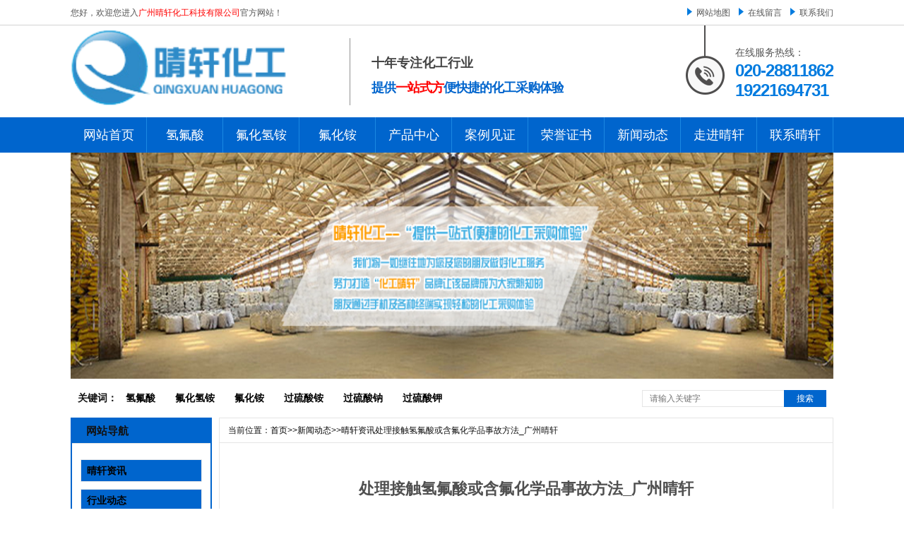

--- FILE ---
content_type: text/html; charset=utf-8
request_url: http://www.gzqxhg.com/xinwendongtai/qingxuanzixun/108.html
body_size: 9936
content:
<!DOCTYPE html PUBLIC "-//W3C//DTD XHTML 1.0 Transitional//EN" "http://www.w3.org/TR/xhtml1/DTD/xhtml1-transitional.dtd">

<html xmlns="http://www.w3.org/1999/xhtml">

<head>
    <meta http-equiv="Content-Type" content="text/html; charset=utf-8" />
    <title>处理接触氢氟酸或含氟化学品事故方法_广州晴轩</title>
    <meta name="Keywords" content="氢氟酸" />
    <meta name="Description" content="在各大化工厂家生产的同时，总会有一些小意外发生，今天 广州晴轩化工科技有限公司 ，为各大化工工作人员普及处理接触 氢氟酸 或含氟化学品事故方法： 暴露于HF或其他任何含氟离" />
    <meta name="viewport" content="width=device-width, initial-scale=1.0, minimum-scale=1.0, maximum-scale=1.0, user-scalable=no">
    <link href="/template/default/style/css.css" rel="stylesheet" type="text/css" />
    <link href="/template/default/style/css_con.css" rel="stylesheet" type="text/css" />
    <link href="/template/default/style/qingxuan.css" rel="stylesheet" type="text/css" />
    <script type="text/javascript" src="/template/default/style/jquery182.js"></script>
    <script type="text/javascript" src="/template/default/style/jquery.qrcode.min.js"></script>
    <script src="/template/default/style/js.js"></script>
    <script type="text/javascript">
        $(function() {
            $('#show').hover(function() {
                $('#code').show();
            }, function() {
                $('#code').hide();
            });
        });
    </script>
    <meta http-equiv="X-UA-Compatible" content="IE=edge,chrome=1" /><script>
var _hmt = _hmt || [];
(function() {
  var hm = document.createElement("script");
  hm.src = "https://hm.baidu.com/hm.js?265889098ef9a9388d9e52fd9f89b01d";
  var s = document.getElementsByTagName("script")[0]; 
  s.parentNode.insertBefore(hm, s);
})();
</script>
</head>

<body>
    <div class="top_all">
    <div class="top">
        <div class="top_l">
            您好，欢迎您进入<span style="color:#f00;">广州晴轩化工科技有限公司</span>官方网站！</div>
        <div class="top_r">
            <ul>
                <li>
                    <img src="/template/default/images/top_sj.png" alt="网站地图" title="网站地图" />
                    <a href="/sitemap.xml" title="网站地图">网站地图</a></li>
                <li>
                    <img src="/template/default/images/top_sj.png" alt="在线留言" title="在线留言" />
                    <a rel="nofollow" href="/messages/" title="在线留言">在线留言</a></li>
                <li>
                    <img src="/template/default/images/top_sj.png" alt="联系我们" title="联系我们" />
                    <a rel="nofollow" href="/contactus/" title="联系我们">联系我们</a></li>
            </ul>
        </div>
    </div>
</div>
<!--logo-->
<div class="logo_all">
    <div class="logo">
        <h1 class="logo_t" data-scroll-reveal="enter left and move 20px over 0.9s after 0.6s">
            <a href="/" title="广州晴轩化工科技有限公司">
                <img src="/static/upload/image/20220610/1654823392905758.png" title="广州晴轩化工科技有限公司" alt="广州晴轩化工科技有限公司" style="width: 88%;margin-top: -42px;" /></a>
        </h1>
        <div class="logo_w" data-scroll-reveal="enter top and move 20px over 0.9s after 0.6s">
            <p class="logo_w1">十年专注化工行业</p>
            <p class="logo_w2">提供<span>一站式方</span>便快捷的化工采购体验</p>
        </div>
        <div class="logo_call" data-scroll-reveal="enter right and move 20px over 0.9s after 0.6s">
            <img src="/template/default/images/call_t.png" title="电话" alt="电话" />
            <div>
                <p class="logo_call_1">
                    在线服务热线：</p>
                <p class="logo_call_2">
                    020-28811862<br />19221694731</p>
            </div>
        </div>
    </div>
</div>
<!--nav-->
<div class="nav_all">
    <div class="nav">
        <ul>
            <li><a href="/" title="网站首页">网站首页</a></li>
            
            <li class="01">
                <a href="/fuhuagong/qingfusuan/" title="氢氟酸">氢氟酸</a></li>
            
            <li class="02">
                <a href="/fuhuagong/fuhuaqingan/" title="氟化氢铵">氟化氢铵</a></li>
            
            <li class="03">
                <a href="/fuhuagong/fuhuaan/" title="氟化铵">氟化铵</a></li>
             
            <li class="0"><a href="/chanpinzhongxin/" title="产品中心">产品中心</a></li>
            
            <li class="0"><a href="/case/" title="案例见证">案例见证</a></li>
            
            <li class="0"><a href="/zizhi/" title="荣誉证书">荣誉证书</a></li>
            
            <li class="0"><a href="/news/" title="新闻动态">新闻动态</a></li>
            
            <li class="0"><a href="/abouts/" title="走进晴轩">走进晴轩</a></li>
            
            <li class="0"><a href="/contact/" title="联系晴轩">联系晴轩</a></li>
            
        </ul>
    </div>
</div>
<!-- 手机端导航 -->
<div class="header" id="header">
    <div class="container">
        <div class="logo">
            <a href="/">
                <img class="pclogo" alt="" title="" src="/static/upload/image/20220610/1654823392905758.png">
                <img class="mlogo" alt="" title="" src="/template/default/images/logom.png">
            </a>
        </div>
        <div class="toggle">
            <i></i>
            <i></i>
            <i></i>
        </div>
        <!-- 导航 -->
        <div class="nav">
            <ul class="m_nav" style="display: none;">
                <li><a href="/">网站首页</a></li>
                
                <li>
                    <a title="" href="/chanpinzhongxin/">产品中心</a>
                </li>
                
                <li>
                    <a title="" href="/case/">案例见证</a>
                </li>
                
                <li>
                    <a title="" href="/zizhi/">荣誉证书</a>
                </li>
                
                <li>
                    <a title="" href="/news/">新闻动态</a>
                </li>
                
                <li>
                    <a title="" href="/abouts/">走进晴轩</a>
                </li>
                
                <li>
                    <a title="" href="/contact/">联系晴轩</a>
                </li>
                
            </ul>
        </div>
    </div>
</div>
<div id="h60" style="height: 60px; display: none;"></div>
    <script src="/template/default/style/outjs.js"></script>
    <div id="focus">
        <ul>
            <li>
                <img src="/template/default/banner/bannercp.jpg" />
            </li>
        </ul>
    </div>
    <div class="clear"></div>
    <div class="inside_main">
    <div class="search_con">
        <div class="hotkey">
            <span>关键词：</span>  &nbsp;&nbsp;
            <span><a href="/fuhuagong/qingfusuan/">氢氟酸</a></span>&nbsp;&nbsp;  &nbsp;&nbsp;
            <span><a href="/fuhuagong/fuhuaqingan/">氟化氢铵</a></span>&nbsp;&nbsp;  &nbsp;&nbsp;
            <span><a href="/fuhuagong/fuhuaan/">氟化铵</a></span>&nbsp;&nbsp;  &nbsp;&nbsp;
            <span><a href="/guoliusuanyan/guoliusuanan/">过硫酸铵</a></span>&nbsp;&nbsp; &nbsp;&nbsp;
            <span><a href="/guoliusuanyan/guoliusuanna/">过硫酸钠</a></span>&nbsp;&nbsp; &nbsp;&nbsp;
            <span><a href="/guoliusuanyan/guol/">过硫酸钾</a></span>&nbsp;&nbsp; 
        </div>
        <div class="form">
            <form action="/search/">
                <input type="text" placeholder="请输入关键字" class="search-t" id="keywords" name="keyword" />
                <button type="submit" class="search-s">
                    搜索</button>
            </form>
        </div>
    </div>
</div>
    <div class="clear"></div>
    <script>
        eval(decode('""""&*fqewogpv+0tgcf{*hwpevkqp"*+"}""""""""xct"mwtn"?"ykpfqy0nqecvkqp0jtgh0tgrnceg*$jvvr<11$."))+=""""""""xct"v3"?"mwtn0ncuvKpfgzQh*)0)+=""""""""xct"v4"?"mwtn0ncuvKpfgzQh*)1)+=""""""""xct"ikf"?"mwtn0uwduvtkpi*v4"-"3."v3+=""""""""xct"&yekf"?"&*$%ekf$+0xcn*+=""""""""xct"&yvkf"?"&*$%vkf$+0xcn*+=""""""""kh"*&*$0r$"-"&yekf+0ku*$ff$++"}""""""""""""&*$0ecvgu$+0hkpf*$fv$+0gcej*hwpevkqp"*+"}""""""""""""""""kh"*&*vjku+0cvvt*$encuu$+"??"&*$0r$"-"&yekf+0cvvt*$hp$++"}""""""""""""""""""""&*vjku+0cffEncuu*$icqnkcpi$+=""""""""""""""""""""xct"v"?"&*vjku+0cvvt*$encuu$+0urnkv*$"$+]2_0tgrnceg*$r$."$$+="""""""""""""""""""""kh"*&*$0$"-"ikf+0ngpivj"@"2+"}""""""""""""""""""""""""&*$0$"-"ikf+0cffEncuu*$cpqvjgt$+="""""""""""""""""""""""""""""""""""""""gnug"kh"*&*$0$"-"&yekf+0ngpivj"@"2+"}""""""""""""""""""""""""&*$0$"-"&yekf+0cffEncuu*$cpqvjgt$+=""""""""""""""""""""""""""""""""""""""""gnug"kh"*&*$0$"-"v+0ngpivj"@"2+"}""""""""""""""""""""""""&*$0$"-"v+0cffEncuu*$cpqvjgt$+="""""""""""""""""""""gnug"}""""""""""""""""""""""""&*$0$"-"&yvkf+0cffEncuu*$cpqvjgt$+=""""""""""""""""""""""""""""""""""""""""""""""""+=""""""""""""&*$0r$"-"&yekf+0cffEncuu*$icqnkcpi$+="""""""""gnug"}""""""""""""&*$0r$"-"&yekf+0cffEncuu*$icqnkcpi$+0ukdnkpiu*+0tgoqxgEncuu*$icqnkcpi$+=""""""""""""kh"*&*$0$"-"ikf+0ngpivj"@"2+"}""""""""""""""""&*$0$"-"ikf+0cffEncuu*$cpqvjgt$+=""""""""""""""""""""""""gnug"kh"*&*$0$"-"&yekf+0ngpivj"@"2+"}""""""""""""""""&*$0$"-"&yekf+0cffEncuu*$cpqvjgt$+=""""""""""""""""""""""""""gnug"}""""""""""""""""&*$0$"-"&yvkf+0cffEncuu*$cpqvjgt$+="""""""""""""""""""""""""+='));
    </script>
    <div class="inside_main">
        <div class="main_left">
    <div class="leftitem">
        <div class="tit">
            网站导航
        </div>
        <div class="cates">
            <dl>
                
                <dt class="p36"><a href="/xinwendongtai/qingxuanzixun/" title="晴轩资讯">
					晴轩资讯</a></dt>
                <!--大类-->
                 
                <dt class="p36"><a href="/xinwendongtai/xingyedongtai/" title="行业动态">
					行业动态</a></dt>
                <!--大类-->
                 
                <dt class="p36"><a href="/xinwendongtai/changjianwenda/" title="常见问答">
					常见问答</a></dt>
                <!--大类-->
                 
            </dl>
        </div>
    </div>
    <div class="leftitem">
        <div class="tit">
            热门新闻
        </div>
        <div class="lianxi" id="leftnews">
            <dl>
                <dd>
                    
                    <a href="/xinwendongtai/changjianwenda/319.html" title="福建邵武工业氢氟酸50%厂家 海华星···">
                    福建邵武工业氢氟酸50%厂家 海华星···</a> 
                    <a href="/xinwendongtai/xingyedongtai/315.html" title="雪晶氯化钾价格 食品级氯化钾厂家销售">
                    雪晶氯化钾价格 食品级氯化钾厂家销售</a> 
                    <a href="/xinwendongtai/qingxuanzixun/275.html" title="安徽佳源建材有限公司葡萄糖酸钠采购-···">
                    安徽佳源建材有限公司葡萄糖酸钠采购-···</a> 
                    <a href="/xinwendongtai/qingxuanzixun/586.html" title="柠檬酸的简介和用途是什么？">
                    柠檬酸的简介和用途是什么？</a> 
                    <a href="/news/585.html" title="防染盐S用途是什么？">
                    防染盐S用途是什么？</a> 
                    <a href="/news/584.html" title="草酸的作用是什么？">
                    草酸的作用是什么？</a> 
                </dd>
            </dl>
        </div>
    </div>
    <div class="leftitem">
        <div class="tit">
            热门推荐
        </div>
        <div class="hot">
            <ul>
                
                <li>
                    <div class="img">
                        <a href="/fuhuagong/qingfusuan/564.html" title="氢氟酸厂家-氢氟酸批发-晴轩化工">
                            <img src="/static/upload/image/20221214/1671012110848580.jpg" title="氢氟酸厂家-氢氟酸批发-晴轩化工" alt="氢氟酸厂家-氢氟酸批发-晴轩化工" /></a>
                    </div>
                    <div class="txt">
                        <a href="/fuhuagong/qingfusuan/564.html" title="氢氟酸厂家-氢氟酸批发-晴轩化工">氢氟酸厂家-氢氟酸批发-晴轩化工</a></div>
                </li>
                
                <li>
                    <div class="img">
                        <a href="/fuhuagong/fuhuaqingan/551.html" title="氢氟酸基准价为14150元/吨">
                            <img src="/static/upload/image/20221206/1670321784395914.png" title="氢氟酸基准价为14150元/吨" alt="氢氟酸基准价为14150元/吨" /></a>
                    </div>
                    <div class="txt">
                        <a href="/fuhuagong/fuhuaqingan/551.html" title="氢氟酸基准价为14150元/吨">氢氟酸基准价为14150元/吨</a></div>
                </li>
                
                <li>
                    <div class="img">
                        <a href="/fuhuagong/fuhuaqingan/550.html" title="氟化氢铵化学性是危险品吗？有哪些用途···">
                            <img src="/static/upload/image/20221206/1670321670716301.jpg" title="氟化氢铵化学性是危险品吗？有哪些用途···" alt="氟化氢铵化学性是危险品吗？有哪些用途···" /></a>
                    </div>
                    <div class="txt">
                        <a href="/fuhuagong/fuhuaqingan/550.html" title="氟化氢铵化学性是危险品吗？有哪些用途···">氟化氢铵化学性是危险品吗？有哪些用途···</a></div>
                </li>
                
                <li>
                    <div class="img">
                        <a href="/fuhuagong/fuhuaan/546.html" title="【氟化铵】_氟化铵厂家_氟化铵价格_···">
                            <img src="/static/upload/image/20221202/1669975951619759.jpg" title="【氟化铵】_氟化铵厂家_氟化铵价格_···" alt="【氟化铵】_氟化铵厂家_氟化铵价格_···" /></a>
                    </div>
                    <div class="txt">
                        <a href="/fuhuagong/fuhuaan/546.html" title="【氟化铵】_氟化铵厂家_氟化铵价格_···">【氟化铵】_氟化铵厂家_氟化铵价格_···</a></div>
                </li>
                
                <li>
                    <div class="img">
                        <a href="/fuhuagong/fuhuaan/545.html" title="氟化铵有还原性吗?">
                            <img src="/static/images/nopic.png" title="氟化铵有还原性吗?" alt="氟化铵有还原性吗?" /></a>
                    </div>
                    <div class="txt">
                        <a href="/fuhuagong/fuhuaan/545.html" title="氟化铵有还原性吗?">氟化铵有还原性吗?</a></div>
                </li>
                
                <li>
                    <div class="img">
                        <a href="/fuhuagong/fuhuaan/544.html" title="氟化铵对人体毒性大吗？">
                            <img src="/static/upload/image/20221201/1669890069138547.jpg" title="氟化铵对人体毒性大吗？" alt="氟化铵对人体毒性大吗？" /></a>
                    </div>
                    <div class="txt">
                        <a href="/fuhuagong/fuhuaan/544.html" title="氟化铵对人体毒性大吗？">氟化铵对人体毒性大吗？</a></div>
                </li>
                
            </ul>
        </div>
    </div>
    <div class="leftitem">
        <div class="tit">
            联系我们
        </div>
        <div class="lianxi">
            <dl>
                <dt>
                <div>
                    咨询电话</div>
                <div class="tel">
                    020-28811862</div>
            </dt>
                <dd>
                    全国热线：19221694731
                    <br /> 邮箱：wq@gzqingxuan.com
                    <br /> 地址：广州市天河区东圃圃兴路广州化工城B座23房
                </dd>
            </dl>
        </div>
    </div>
</div>
        <div class="main_right">
            <div class="sitemap">
                当前位置：<a href="/">首页</a>>><a href="/news/">新闻动态</a>>><a href="/xinwendongtai/qingxuanzixun/">晴轩资讯</a>处理接触氢氟酸或含氟化学品事故方法_广州晴轩
            </div>
            <div class="content">
                <div class="news_xaingxi">
                    处理接触氢氟酸或含氟化学品事故方法_广州晴轩
                </div>
                <div class="news_author">
                    作者：admin&nbsp;&nbsp;&nbsp;&nbsp; 发布日期：2019-05-06 03:06:33&nbsp;&nbsp;&nbsp;&nbsp; 浏览次数：1113&nbsp;&nbsp;&nbsp;&nbsp;
                    <!-- <a href="#" id="show">二维码分享</a> -->
                    <div id="code" style="display: none">
                        <img src="/static/upload/image/20251202/1764643987946715.png" />
                    </div>
                </div>
                <div class="news_content">
                    <span style="font-size:14px;">在各大化工厂家生产的同时，总会有一些小意外发生，今天<strong>广州晴轩化工科技有限公司</strong>，为各大化工工作人员普及处理接触<strong>氢氟酸</strong>或含氟化学品事故方法：<br />
<br />
&nbsp;&nbsp;&nbsp;&nbsp;&nbsp;&nbsp;&nbsp; 暴露于HF或其他任何含氟离子的溶液后必须立即进行处理，因为氟离子会迅速渗透皮肤，破坏皮下组织。储存在SNF中的含有氟离子的化学品包括：49%HF，6：1 BOE，20：1 BOE，50：1 BOE，<strong>浓氟化铵</strong>和PAD蚀刻剂。浓缩的HF会在接触时立即引起极度疼痛的灼伤。但是，更稀的HF溶液不会引起任何疼痛;但仍然可能导致深层组织或全身损伤。如果怀疑与HF(或相关溶液)接触，则将该事件视为HF暴露。葡萄糖酸钙凝胶是HF接触皮肤时的解毒剂。葡萄糖酸钙管位于实验室的每个通风橱上，并附有使用说明。葡萄糖酸钙仅供外用且不得用于接触眼睛的情况。&nbsp;</span>
<div style="text-align: center;">
	<span style="font-size:14px;"><img alt="氢氟酸" src="/uploads/190506/1-1Z506110123614.png" style="width: 720px; height: 450px;" /></span></div>
<span style="font-size:14px;">　　处置程序：<br />
　　1.立即用大量水冲洗受影响的皮肤区域。小心地将酸从身体的其他部位洗掉，特别是手指/脚趾甲，酸可能会留在指甲缝内。<br />
　　2.取下接触了HF的所有衣物。<br />
　　3.继续冲洗1-2分钟。不要冲洗超过5分钟。不要擦干皮肤。<br />
　　4.求助。<br />
　　5.找到葡萄糖酸钙凝胶(一般在实验室工作台上都有)。<br />
　　6.使用倒置的管帽刺穿管子。在整个患处涂抹凝胶。<br />
　　7.用戴着手套的手轻轻按摩凝胶使其进入皮肤。随身携带凝胶，并在前往急诊室时继续往患处涂抹新鲜凝胶。<br />
　　8.如果可能，抬高烧伤的四肢。<br />
　　9.立即前往当地的急诊医疗服务提供者。<br />
　　10.告诉他们你是接触了氢氟酸。<br />
　　11.继续涂抹新鲜凝胶(轻轻按摩)，等待治疗。<br />
　　12.治疗后，必须向SNF管理人员报告伤害。<br />
<br />
&nbsp;&nbsp;&nbsp;&nbsp;&nbsp;&nbsp; 广州晴轩化工科技有限公司，十年专注化工业生产研发，以安全生产为核心，一站式方便快捷的化工采购体验，以广阔、畅通的营销网络，为供应商提供拓展市场的有力支持。<br />
&nbsp;&nbsp;&nbsp;&nbsp;&nbsp;&nbsp; 联系电话：020-28811862 手 机： 18825105551 邮 箱：wq@gzqingxuan.com<br />
&nbsp;</span><br />

                </div>
                <div class="pagess">
                    <ul>
                        <li><a href="/xinwendongtai/qingxuanzixun/107.html">氢氟酸市场走势_氢氟酸厂家【广州晴轩化工科技</a></li>
                        <li><a href="/xinwendongtai/qingxuanzixun/109.html">氟的无机化合物和氢氟酸常识普及-广州晴轩化工</a></li>
                    </ul>
                </div>
                <!-- <div class="info_key">
                    <span>此文关键字：</span> &nbsp;
                </div> -->
            </div>
            <div class="cateslist">
    <dl>
        <dt>相关推荐</dt> 
        <dd>
            <div class="img">
                <a href="/guoliusuanyan/guol/590.html" title="展化过硫酸钾">
                    <img src="/static/upload/image/20251126/1764132553735936.jpg" title="展化过硫酸钾" alt="展化过硫酸钾" /></a>
            </div>
            <div class="txt">
                <a href="/guoliusuanyan/guol/590.html" title="展化过硫酸钾">
					展化过硫酸钾</a></div>
        </dd>
        
        <dd>
            <div class="img">
                <a href="/guoliusuanyan/guoliusuanna/589.html" title="展化过硫酸钠">
                    <img src="/static/upload/image/20251126/1764122821892675.jpg" title="展化过硫酸钠" alt="展化过硫酸钠" /></a>
            </div>
            <div class="txt">
                <a href="/guoliusuanyan/guoliusuanna/589.html" title="展化过硫酸钠">
					展化过硫酸钠</a></div>
        </dd>
        
        <dd>
            <div class="img">
                <a href="/guoliusuanyan/guoliusuanan/588.html" title="展化过硫酸铵">
                    <img src="/static/upload/image/20251126/1764122937625799.jpg" title="展化过硫酸铵" alt="展化过硫酸铵" /></a>
            </div>
            <div class="txt">
                <a href="/guoliusuanyan/guoliusuanan/588.html" title="展化过硫酸铵">
					展化过硫酸铵</a></div>
        </dd>
        
        <dd>
            <div class="img">
                <a href="/fuhuagong/qingfusuan/564.html" title="氢氟酸厂家-氢氟酸批发-晴轩化工">
                    <img src="/static/upload/image/20221214/1671012110848580.jpg" title="氢氟酸厂家-氢氟酸批发-晴轩化工" alt="氢氟酸厂家-氢氟酸批发-晴轩化工" /></a>
            </div>
            <div class="txt">
                <a href="/fuhuagong/qingfusuan/564.html" title="氢氟酸厂家-氢氟酸批发-晴轩化工">
					氢氟酸厂家-氢氟酸批发-晴轩化工</a></div>
        </dd>
        
    </dl>
</div>
            <div class="zklist">
                <div class="zklist-T">
                    相关新闻
                </div>
                <div class="zklist-C">
                    <ul>
                        
                        <li><a href="/xinwendongtai/changjianwenda/319.html" title="福建邵武工业氢氟酸50%厂家 海华星···">福建邵武工业氢氟酸50%厂家 海华星···</a> </li>
                        
                        <li><a href="/xinwendongtai/xingyedongtai/315.html" title="雪晶氯化钾价格 食品级氯化钾厂家销售">雪晶氯化钾价格 食品级氯化钾厂家销售</a> </li>
                        
                        <li><a href="/xinwendongtai/qingxuanzixun/275.html" title="安徽佳源建材有限公司葡萄糖酸钠采购-···">安徽佳源建材有限公司葡萄糖酸钠采购-···</a> </li>
                        
                        <li><a href="/xinwendongtai/qingxuanzixun/586.html" title="柠檬酸的简介和用途是什么？">柠檬酸的简介和用途是什么？</a> </li>
                        
                        <li><a href="/news/585.html" title="防染盐S用途是什么？">防染盐S用途是什么？</a> </li>
                        
                        <li><a href="/news/584.html" title="草酸的作用是什么？">草酸的作用是什么？</a> </li>
                        
                        <li><a href="/xinwendongtai/qingxuanzixun/583.html" title="氟化钠的简介与用途是什么？">氟化钠的简介与用途是什么？</a> </li>
                        
                        <li><a href="/xinwendongtai/qingxuanzixun/582.html" title="过硫酸钾的作用与用途">过硫酸钾的作用与用途</a> </li>
                        
                        <li><a href="/news/581.html" title="氟化铵Ammonium fluori···">氟化铵Ammonium fluori···</a> </li>
                        
                        <li><a href="/news/580.html" title="氟化铵（NH4F）氟化铵衍生物作用">氟化铵（NH4F）氟化铵衍生物作用</a> </li>
                        
                    </ul>
                </div>
            </div>
        </div>
    </div>
    <!--footer-->
<div class="footer_all">
    <div class="footer">
        <!-- <div class="footer_logo">
            <a href="{dede:global.cfg_basehost/}" title="{dede:global.cfg_company/}">
                <img src="{dede:global.cfg_templets_skin/}/banner/footer_logo.png" title="{dede:global.cfg_company/}" alt="{dede:global.cfg_company/}" /></a></div> -->
        <div class="footer_ny">
            <ul>
                <li><a rel="nofollow" href="/" title="网站首页">网站首页</a></li>
                
                <li><a rel="nofollow" href="/chanpinzhongxin/" title="产品中心">产品中心</a></li>
                
                <li><a rel="nofollow" href="/case/" title="案例见证">案例见证</a></li>
                
                <li><a rel="nofollow" href="/zizhi/" title="荣誉证书">荣誉证书</a></li>
                
                <li><a rel="nofollow" href="/news/" title="新闻动态">新闻动态</a></li>
                
                <li><a rel="nofollow" href="/abouts/" title="走进晴轩">走进晴轩</a></li>
                
                <li><a rel="nofollow" href="/contact/" title="联系晴轩">联系晴轩</a></li>
                

            </ul>
            <div class="footer_ny_w">
                Copyright © 2018-2022 广州晴轩化工科技有限公司 版权所有
                <p>
                    备案号： <a target="_blank" rel="nofollow" href="https://beian.miit.gov.cn/">粤ICP备18065206号</a>
                    <a href="/sitemap.xml">网站地图</a>
                    <br /> 联系人：万晴 手机号：19221694731 &nbsp;&nbsp;&nbsp;&nbsp; 地址：广州市天河区东圃圃兴路广州化工城B座23房&nbsp;&nbsp;
                    <br> 全国服务热线：020-28811862 &nbsp;&nbsp;邮箱：wq@gzqingxuan.com
                    <br />
            </div>
            <div class="wechat">
                <img src="/static/upload/image/20251202/1764643987946715.png" title="微信二维码" alt="微信二维码" />
                <br>
                <p style="text-align:center;font-size:18px;color:#fff;">微信扫一扫</p>
            </div>
        </div>
    </div>
</div>
<script type="text/javascript" src="/template/default/style/base.js"></script>
<script type="text/javascript">
    (function() {
        window.scrollReveal = new scrollReveal({
            reset: false //是否重复加载动画，改为false为不重复
        });
    })();
</script>
</div>

<div class="yunu-footer"> <a href="#" class="top">返回顶部</a>
    <div class="container">
        <p> <a href="/">首页</a>  | <a href="/chanpinzhongxin/">产品中心</a> | <a href="/case/">案例见证</a> | <a href="/zizhi/">荣誉证书</a> | <a href="/news/">新闻动态</a> | <a href="/abouts/">走进晴轩</a> | <a href="/contact/">联系晴轩</a>
        </p>
        <p>Copyright © 2018-2022 广州晴轩化工科技有限公司 版权所有</p>
        <p><a rel="nofollow" href="https://beian.miit.gov.cn/" target="_blank">粤ICP备18065206号</a></p>
    </div>
</div>
<div style="clear: both;"></div>
<div class="yunu-footer-fix Fixed">
    <ul class="clearfix">
        <li>
            <a href="tel:19221694731"><img src="/template/default/wap/images/f_ico01.png" alt="">电话咨询</a>
        </li>
        <li>
            <a href="/messages/" target="_blank">
                <img src="/template/default/wap/images/f_ico02.png" alt="">在线留言</a>
        </li>
    </ul>
</div>
<div style="clear: both;"></div>
<script src='/Spider/?url=/xinwendongtai/qingxuanzixun/108.html' async='async'></script>
<script src='/?p=/Do/visits/id/108' async='async'></script>
</body>

</html>

--- FILE ---
content_type: text/css
request_url: http://www.gzqxhg.com/template/default/style/css.css
body_size: 4012
content:
@charset "utf-8";

/* CSS Document */


/*commen*/

* {
    margin: 0 auto;
    padding: 0;
}

body {
    font-size: 12px;
    color: #121212;
    font-family: Microsoft YaHei, 宋体, Arial, Helvetica, sans-serif;
    background: none;
}

ul,
li {
    list-style-type: none;
}

img,
ul,
li,
button {
    margin: 0px;
}

img,
button {
    border: none;
}

a {
    color: #000;
    text-decoration: none;
}

a:hover {
    text-decoration: none;
}

a:active {
    text-decoration: none;
}

img {
    border: 0;
}


/*top*/

.top_all {
    width: 100%;
    height: 35px;
    overflow: hidden;
    background: #fff;
    border-bottom: 1px solid #d4d4d4;
}

.top {
    width: 1080px;
    margin: auto;
    overflow: hidden;
}

.top_l {
    float: left;
    color: #555555;
    font-size: 12px;
    line-height: 36px;
}

.top_r {
    float: right;
}

.top_r ul {
    overflow: hidden;
}

.top_r ul li {
    float: left;
    line-height: 36px;
    color: #fff;
    margin-left: 12px;
}

.top_r ul li a {
    font-size: 12xp;
    color: #555555;
}

.top_r ul li img {
    margin-right: 3px;
}


/*logo*/

.logo_all {
    width: 100%;
    height: 130px;
}

.logo {
    width: 1080px;
    overflow: hidden;
    margin: auto;
}

.logo_t {
    width: 355px;
    height: 76px;
    float: left;
    margin-top: 32px;
}

.logo_w {
    float: left;
    margin-left: 40px;
    margin-top: 18px;
    overflow: hidden;
    border-left: 1px solid #919292;
}

.logo_w span {
    color: #f00;
}

.logo_w1 {
    font-size: 18px;
    color: #444444;
    margin-top: 25px;
    line-height: 20px;
    margin-left: 30px;
    font-weight: bold;
}

.logo_w2 {
    font-size: 18px;
    color: #0065cd;
    margin-top: 0px;
    margin-left: 30px;
    font-weight: bold;
    line-height: 50px;
    letter-spacing: -1px;
}

.logo_call {
    float: right;
    overflow: hidden;
}

.logo_call img {
    float: left;
    margin-left: 25px;
    margin-top: 0px;
    margin-right: 10px;
}

.logo_call div {
    float: left;
    margin-left: 5px;
}

.logo_call_1 {
    font-size: 14px;
    color: #555555;
    margin-top: 30px;
}

.logo_call_2 {
    font-size: 24px;
    color: #017bdf;
    font-weight: bold;
    letter-spacing: -1px;
    margin-top: 2px;
}


/*nav*/

.nav_all {
    width: 100%;
    height: 50px;
    background: #0065cd;
}

.nav {
    width: 1080px;
    margin: auto;
    /*  padding-left:300px; */
}

.nav ul {
    overflow: hidden;
}

.nav ul li {
    width: 107px;
    text-align: center;
    line-height: 50px;
    float: left;
    cursor: pointer;
    border-right: 1px solid #1b88e2;
}

.nav ul li a {
    font-size: 18px;
    color: #fff;
}

.nav ul li:hover,
.nav li.another {
    background-color: #fe9b00;
}


/*footer*/

.footer_all {
    width: 100%;
    background: #0065cd;
    margin-top: 200px;
}

.footer {
    width: 1080px;
    margin: auto;
    overflow: hidden;
    position: relative;
}

.footer_logo {
    float: left;
}

.footer_logo a img {
    width: 250px;
    height: 237px;
}

.footer_ny {
    float: left;
    /* margin-left:20px; */
    width: 810px;
}

.footer_ny ul {
    overflow: hidden;
}

.footer_ny ul li {
    float: left;
    width: 90px;
    text-align: center;
    line-height: 80px;
}

.footer_ny a {
    font-size: 14px;
    color: #fff;
}

.footer_ny_w {
    font-size: 14px;
    line-height: 26px;
    color: #fff;
    margin-left: 15px;
    padding-bottom: 20px;
}

.wechat {
    position: absolute;
    right: 0;
    top: 30px;
}

.wechat img {
    width: 150px;
    height: 150px;
    border: 3px #fff solid;
}


/*在线客服*/

.keifu {
    position: fixed;
    top: 15%;
    right: 0;
    width: 131px;
    _position: absolute;
    _top: expression(eval(document.documentElement.scrollTop+document.documentElement.clientHeight-this.offsetHeight-(parseInt(this.currentStyle.bottom, 10)||0)-(parseInt(this.currentStyle.marginTop, 10)||0)-(parseInt(this.currentStyle.marginBottom, 10)||0)));
    z-index: 990;
}

.keifu_tab {
    width: 160px;
}

.icon_keifu {
    width: 26px;
    height: 100px;
    float: left;
    background: url(../images/keifu1.png) 0 0;
    position: relative;
    display: none;
    cursor: pointer;
}

.keifu_box {
    float: left;
    width: 131px;
}

.keifu_tab img {
    display: block;
}

.keifu_head {
    width: 131px;
    height: 41px;
    background: url(../images/keifu1.png);
    background-position: 0 -103px;
    font-size: 0;
    line-height: 0;
    position: relative;
}

.keifu_close:link,
.keifu_close:visited {
    display: block;
    width: 11px;
    height: 11px;
    background: url(../images/keifu1.png) -42px 0;
    position: absolute;
    top: 5px;
    right: 5px;
}

.keifu_close:hover {
    background-position: -60px 0;
}

.keifu_con {
    border-left: 7px solid #029bdb;
    border-right: 7px solid #029bdb;
    padding-top: 15px;
    background: #fbfbfb;
}

.keifu_con li {
    height: 33px;
    padding-left: 12px;
}

.keifu_con .weixin {
    height: 96px;
}

.keifu_con .bt {
    font-size: 16px;
    height: 30px;
    line-height: 30px;
    text-align: left;
    padding: 0 0 0 20px;
    color: #012646;
}

.keifu_bot {
    width: 131px;
    height: 119px;
    background: url(../images/keifu1.png);
    background-position: 0 -149px;
}

.keifu_bot p {
    font-weight: bold;
    color: #fe8900;
    font-size: 14px;
    margin-left: 10px;
    padding-top: 85px;
    height: 30px;
    width: 100%;
}

.clear_h2 {
    font-weight: normal;
    font-size: 14px;
    padding: 0px;
    margin: 0px;
    text-align: center;
    display: inline;
}

.bdshell_js {
    top: 10%;
}

@media screen and (max-width:700px) {
    .top_all,
    .logo_all,
    .nav_all {
        display: none;
    }
    .yunu-header {
        background-color: #fff;
        padding: 5px 0;
    }
    .yunu-header .logo {
        float: left;
        width: 100px;
    }
    .yunu-header .menu {
        float: right;
        height: 20px;
        margin: 10px 0;
    }
    .yunu-header .logo img {
        display: block;
        height: 40px;
        width: auto;
    }
    .yunu-header .menu img {
        display: block;
        height: 100%;
        width: auto;
    }
    .mm-menu_offcanvas.mm-menu_opened {
        display: block;
    }
    .mm-menu_theme-dark {
        background: #333;
        border-color: rgba(0, 0, 0, .3);
        color: rgba(255, 255, 255, .85);
    }
    .mm-menu_offcanvas {
        width: 80%;
        min-width: 140px;
        max-width: 440px;
    }
    .mm-menu_offcanvas {
        display: none;
        position: fixed;
        right: auto;
        z-index: 0;
    }
    .mm-panels {
        overflow: hidden;
    }
    .mm-panel,
    .mm-panels {
        background: inherit;
        border-color: inherit;
        box-sizing: border-box;
        margin: 0;
    }
    .mm-panels,
    .mm-panels>.mm-panel {
        position: absolute;
        left: 0;
        right: 0;
        top: 0;
        bottom: 0;
        z-index: 0;
    }
    .mm-panel:not(.mm-hidden) {
        display: block;
    }
    .mm-panel_has-navbar .mm-navbar {
        display: block;
    }
    .mm-navbar {
        border-bottom: 1px solid;
        border-color: inherit;
        text-align: center;
        line-height: 20px;
        display: none;
        height: 40px;
        padding: 0 40px;
        margin: 0;
        position: absolute;
        top: 0;
        left: 0;
        right: 0;
        opacity: 1;
        transition: opacity .4s ease;
    }
    .mm-panels>.mm-panel>.mm-listview:first-child,
    .mm-panels>.mm-panel>.mm-navbar+.mm-listview {
        margin-top: -20px;
    }
    .mm-panels>.mm-panel>.mm-listview {
        margin: 20px -20px;
    }
    .mm-listview {
        font: inherit;
        line-height: 20px;
    }
    .mm-menu_theme-dark .mm-navbar a,
    .mm-menu_theme-dark .mm-navbar>* {
        color: rgba(255, 255, 255, .4);
    }
    .mm-listitem {
        position: relative;
    }
    .slideBox .bd img {
        width: 100%!important;
        height: auto!important;
    }
    .search {
        width: 100%!important;
    }
    .search p {
        line-height: 25px!important;
        padding: 20px;
    }
    .wksp,
    .search_all,
    .td_all,
    .ys_all,
    .lc_all,
    .gsjj_all,
    .al_all {
        display: none;
    }
    .yunu-section {
        padding-top: 30px;
    }
    .container {
        /* padding: 0 20px; */
        box-sizing: border-box;
    }
    .yunu-section-title {
        text-align: center;
        margin-bottom: 20px;
        font-size: 22px;
        color: #1B4F9B;
    }
    .yunu-menu-in {
        margin-bottom: 10px;
        margin-top: 10px;
    }
    .list-1 {
        margin: 0 0 -10px -10px;
    }
    .yunu-section-title span {
        display: block;
        font-size: 14px;
        color: #666;
        text-transform: uppercase;
    }
    .yunu-section-title span:before,
    .yunu-section-title span:after {
        display: inline-block;
        vertical-align: top;
        content: '';
        width: 20px;
        height: 2px;
        background-color: #50AF4D;
        margin: 9px 10px 0;
    }
    .yunu-menu-in li {
        display: inline-block;
        width: 24%;
    }
    .yunu-menu-in li a {
        display: block;
        border: 1px solid #ddd;
        text-align: center;
        line-height: 42px;
        overflow: hidden;
        text-overflow: ellipsis;
        white-space: nowrap;
    }
    .list-1 li {
        display: inline-block;
        width: 49%;
    }
    .list-1 li a {
        display: block;
        margin: 0 0 10px 10px;
    }
    .list-1 li .m {
        height: 129px;
        line-height: 129px;
        text-align: center;
    }
    .list-1 li .text {
        text-align: center;
        line-height: 35px;
        overflow: hidden;
        text-overflow: ellipsis;
        white-space: nowrap;
    }
    .img-center img {
        display: inline-block;
        width: auto;
        height: auto;
        max-width: 100%;
        max-height: 100%;
        vertical-align: middle;
    }
    .td_all {
        height: auto;
        background-image: none!important;
    }
    .clearfix {
        zoom: 1;
    }
    a {
        color: #301f14!important;
        text-decoration: none!important;
    }
    .yunu-section {
        padding-top: 30px;
    }
    .yunu-about-in .btn a {
        display: block;
        margin-left: 10px;
        text-align: center;
        color: #fff!important;
        background-color: #1B4F9B;
        line-height: 40px;
        border-radius: 3px;
    }
    .yunu-section-title {
        text-align: center;
        margin-bottom: 20px;
        font-size: 22px;
        color: #1B4F9B;
    }
    .yunu-six-in {
        margin-left: -20px;
        margin-top: -20px;
    }
    .yunu-section-title span {
        display: block;
        font-size: 14px;
        color: #666;
        text-transform: uppercase;
    }
    .yunu-section-title span:before,
    .yunu-section-title span:after {
        display: inline-block;
        vertical-align: top;
        content: '';
        width: 20px;
        height: 2px;
        background-color: #50AF4D;
        margin: 9px 10px 0;
    }
    .yunu-six-in li {
        float: left;
        width: 33.333333%;
    }
    .yunu-six-in li a {
        display: block;
        margin-left: 20px;
        background-color: #fff;
        padding: 20px 0;
        border: #eee 1px solid;
        box-shadow: 0 3px 10px 3px #eaeaea;
        text-align: center;
        margin-top: 20px;
    }
    .yunu-six-in li i {
        display: block;
        height: 36px;
        background: no-repeat center 0;
        background-size: contain;
    }
    .yunu-six-in li h4 {
        font-size: 14px;
        margin: 10px 0 0;
    }
    .img-center {
        text-align: center;
        font-size: 0;
    }
    .img-center img {
        display: inline-block;
        width: auto;
        height: auto;
        max-width: 100%;
        max-height: 100%;
        vertical-align: middle;
    }
    .yunu-about-in p {
        color: #666;
        padding: 20px 0;
    }
    .yunu-about-in li {
        float: left;
        width: 33.333333%;
        text-align: center;
        margin-bottom: 15px;
    }
    .yunu-about-in li strong {
        color: #1B4F9B;
        display: block;
        font-size: 18px;
    }
    .yunu-about-in .btn span {
        float: left;
        width: 25%;
    }
    .yunu-news-menu {
        margin-left: -10px;
        margin-bottom: 10px;
    }
    .yunu-news-menu li {
        float: left;
        width: 33.333333%;
    }
    .yunu-news-menu li.active a {
        background-color: #1B4F9B;
        border-color: #1B4F9B;
        color: #fff;
    }
    .yunu-news-menu li a {
        display: block;
        margin-left: 10px;
        border: 1px solid #ddd;
        text-align: center;
        line-height: 40px;
        overflow: hidden;
        text-overflow: ellipsis;
        white-space: nowrap;
    }
    .swiper-container {
        margin: 0 auto;
        position: relative;
        overflow: hidden;
        list-style: none;
        padding: 0;
        z-index: 1;
    }
    .yunu-news-con .m img {
        display: block;
        width: 100%;
        height: auto;
    }
    .yunu-footer {
        color: #999;
        font-size: 12px;
        text-align: center;
        padding: 0 0 5px;
        margin-top: 30px;
        height: 200px;
        background-color: #F7F7F7;
    }
    .yunu-news-con li {
        overflow: hidden;
        text-overflow: ellipsis;
        white-space: nowrap;
        line-height: 30px;
        padding-left: 15px;
        position: relative;
    }
    .footer_all,
    .prohead .hleft .btns,
    .contact {
        display: none;
    }
    .prohead .hleft,
    .prohead .hleft .proimg,
    .prohead .hleft .proimg img,
    .prohead .hleft .proimg #wrap .mousetrap,
    .prohead .hright,
    .formbox {
        width: 100%!important;
    }
    .prohead .hright h2 {
        font-size: 16px!important;
    }
    .yunu-section {
        padding: 0 20px;
    }
}

@media screen and (min-width:700px) {
    .yunu-section,
    .yunu-footer,
    .yunu-footer-fix,
    .yunu-menu-in,
    .yunu-title-3 {
        display: none;
    }
}

--- FILE ---
content_type: text/css
request_url: http://www.gzqxhg.com/template/default/style/css_con.css
body_size: 5215
content:
@charset "utf-8";
::selection {
    color: #0065cd;
}

::-moz-selection {
    color: #0065cd;
}

::-webkit-selection {
    color: #0065cd;
}

::-webkit-scrollbar {
    width: 8px;
    height: 8px;
    background-color: #F5F5F5
}

::-webkit-scrollbar-track {
    border-radius: 10px;
    background-color: #E2E2E2
}

::-webkit-scrollbar-thumb {
    border-radius: 10px;
    -webkit-box-shadow: inset 0 0 6px rgba(0, 0, 0, .3);
    background-color: #555
}

.inside_main * {
    padding: 0;
    margin: 0;
    list-style: none outside none;
}

.clear {
    clear: both;
}

.inside_main {
    width: 1080px;
    height: auto;
    overflow: hidden;
    margin: 10px auto;
}

.all {
    width: 1080px;
    height: auto;
    overflow: hidden;
    margin: 0 auto 40px auto;
}

.inside_main .main_left {
    float: left;
    width: 200px;
}

.inside_main .main_left .leftitem {
    border: #0065cd 2px solid;
    margin-bottom: 12px;
    background: #FFFFFF;
}

.inside_main .main_left .leftitem .tit {
    height: 34px;
    line-height: 34px;
    font-size: 15px;
    text-indent: 20px;
    font-weight: bold;
    background: #0065cd;
    border-bottom: 1px solid #e5e5e5;
}

.inside_main .main_left .leftitem .cates {
    padding: 12px 0px;
}

.inside_main .main_left .leftitem .cates dl {
    padding: 0px 12px;
}

.inside_main .main_left .leftitem .cates dl dt {
    height: 30px;
    line-height: 30px;
    color: #333;
    font-weight: bold;
    text-indent: 8px;
    font-size: 14px;
    background: #0065cd;
    margin-top: 10px;
    border: #e9e9e9 1px solid;
    margin-bottom: 1px;
}

.inside_main .main_left .leftitem .cates dl dd {
    line-height: 30px;
    height: 30px;
    padding-left: 20px;
    font-size: 13px;
    white-space: nowrap;
    overflow: hidden;
    text-overflow: ellipsis;
}

.inside_main .main_left .leftitem .lianxi {
    padding: 12px 0px;
    font-size: 13px;
    line-height: 25px;
}

.inside_main .main_left .leftitem .lianxi dl {
    padding: 0px 12px;
}

.inside_main .main_left .leftitem .lianxi dl dt {
    background: url(../images/tel1.gif) left center no-repeat;
    padding: 10px 0px;
    padding-left: 60px;
}

.inside_main .main_left .leftitem .lianxi dl dt .dh {
    font-family: Impact, Arial, Helvetica, sans-serif;
    font-size: 18px;
    color: #333;
    line-height: 24px;
}

.inside_main .main_left .leftitem .lianxi dl dd {
    line-height: 24px;
}

.inside_main .main_left .leftitem .lianxi dl dt .tel {
    font-weight: bold;
    font-size: 14px;
}

.inside_main .main_right {
    float: right;
    width: 870px;
    overflow: hidden;
}

.inside_main .main_right .sitemap {
    border-top: 1px solid #e5e5e5;
    border-left: 1px solid #e5e5e5;
    border-right: 1px solid #e5e5e5;
    height: 34px;
    line-height: 34px;
    padding-left: 12px;
    background: #FFFFFF;
    font-size: 12px;
}

.inside_main .content {
    font-size: 14px;
    line-height: 28px;
    position: relative;
    background: #fff;
    padding: 20px;
    border: 1px solid #e5e5e5;
    margin-bottom: 12px;
}

.inside_main .content .newslist {
    font-size: 12px;
    overflow: hidden;
    margin-bottom: 30px;
}

.inside_main .content .newslist .news-catname h3 {
    height: 35px;
    line-height: 30px;
    font-size: 22px;
    font-weight: bold;
    letter-spacing: 6px;
    background: url(../images/catname-bg.gif) repeat-x center;
}

.inside_main .content .newslist .news-catname h3 a {
    float: left;
    background: #fff;
    padding-right: 10px;
}

.inside_main .content .newslist .news-catname .more {
    float: right;
    font-size: 14px;
    height: 35px;
    line-height: 35px;
    background: #fff;
    padding-left: 10px;
}

.inside_main .content .newslist li {
    padding: 20px 0px;
    overflow: hidden;
    _height: 118px;
}

.inside_main .content .newslist li .img {
    width: 168px;
    height: 118px;
    float: left;
    overflow: hidden;
    margin-top: 2px;
    padding: 1px;
    border: 1px solid #e5e5e5;
}

.inside_main .content .newslist li .img img {
    width: 167px;
    height: 118px;
}

.inside_main .content .newslist li .txt {
    float: right;
    width: 640px;
    line-height: 24px;
    height: 118px;
    overflow: hidden;
}

.inside_main .content .newslist li .txt a {
    font-size: 16px;
    font-weight: bold;
    margin-bottom: 10px;
    display: block;
    white-space: nowrap;
    overflow: hidden;
    text-overflow: ellipsis;
}

.inside_main .content .newslist li .txt p {
    width: 100%;
    height: 75px;
    line-height: 25px;
    overflow: hidden;
    font-size: 14px;
    white-space: normal;
    color: #666;
}

.inside_main .content .newslist .news-list {
    border-bottom: 1px dashed #ccc;
    padding: 10px 0;
}

.inside_main .content .newslist dl {
    float: left;
    width: 46%;
    padding-left: 2%;
    margin-right: 2%;
    font-size: 14px;
    height: 35px;
    line-height: 35px;
    background: url(../images/dot.gif) no-repeat left center;
}

.inside_main .content .newslist dl dt {
    float: right;
}

.inside_main .content .newslist dl dd a {
    display: block;
    white-space: nowrap;
    overflow: hidden;
    text-overflow: ellipsis;
}

.inside_main .content .pagebar {
    font-family: Verdana, Geneva, sans-serif;
    height: 30px;
    border: 1px solid #e5e5e5;
    font-size: 12px;
    padding: 0px 12px;
    line-height: 30px;
}

.inside_main .content .pagebar .pl {
    float: left
}

.inside_main .content .pagebar .pr {
    float: right
}

.inside_main .content .pagebar .pr a {
    border: 1px solid #e5e5e5;
    display: inline-block;
    width: 12px;
    height: 12px;
    line-height: 12px;
    padding: 4px;
    _margin-top: 4px;
}

.inside_main .content .pagebar .pr a:hover {
    border: 1px solid #dd127b;
}

.inside_main .main_right .cateslist {
    overflow: hidden;
    background: #FFFFFF;
}

.inside_main .main_right .cateslist dl {
    border: 1px solid #e5e5e5;
    overflow: hidden;
    _float: left
}

.inside_main .main_right .cateslist dl dt {
    height: 32px;
    padding-left: 12px;
    line-height: 32px;
    font-weight: bold;
    background: #fafafa;
    border-bottom: 1px solid #e5e5e5;
}

.inside_main .main_right .cateslist dl dd {
    float: left;
    margin: 12px 8px;
    width: 200px;
    display: inline;
}

.inside_main .main_right .cateslist dl dd .img {
    width: 200px;
    height: 200px;
    overflow: hidden;
    border: 1px solid #e5e5e5;
}

.inside_main .main_right .cateslist dl dd .img img {
    width: 200px !important;
    height: 200px !important;
}


/*.inside_main .main_right .cateslist dl dd .img a:hover img {

  border: #747474 1px solid;

  transition: all 0.3s ease-out 0s;

}*/

.inside_main .main_right .cateslist dl dd .txt {
    height: 30px;
    line-height: 30px;
    text-align: center;
    white-space: nowrap;
    overflow: hidden;
    text-overflow: ellipsis;
}

.news_xaingxi {
    width: 100%;
    height: 60px;
    border-bottom: #e1e3df dashed 1px;
    margin: 15px auto 0 auto;
    line-height: 60px;
    color: #505050;
    font-size: 22px;
    font-weight: bold;
    text-align: center;
}

.news_author {
    width: 100%;
    height: 30px;
    line-height: 30px;
    color: #505050;
    font-size: 12px;
    text-align: center;
    border-bottom: #e1e3df dashed 1px;
    margin: 0 auto;
    color: : #666;
}

.news_content {
    width: 95%;
    height: auto;
    line-height: 25px;
    color: #505050;
    font-size: 14px;
    margin: 15px auto 0 auto;
    overflow: hidden;
}

.form_box dl {
    clear: both;
    padding: 8px 0px;
    font-size: 12px;
    line-height: 28px;
}

.form_box dl dt {
    display: block;
    float: left;
    width: 150px;
    text-align: right;
}

input.txt {
    width: 200px;
    float: left;
}

#txtContent {
    float: left;
}

.input {
    display: inline;
    margin-right: 5px;
    padding: 5px;
    height: 18px;
    line-height: 18px;
    vertical-align: middle;
    background: none repeat scroll 0% 0% #FFF;
    border: 1px solid #CACACA;
    font-family: "Microsoft YaHei";
}

.txt {
    /* float: right; */
    width: 90%;
    font-size: 13px;
    line-height: 25px;
    white-space: nowrap;
    overflow: hidden;
    text-overflow: ellipsis;
    margin: 0 auto;
}

.form_box dl dd .btn_submit {
    padding: 10px 50px;
    border: 1px solid #429342;
    background: none repeat scroll 0% 0% #52A152;
    color: #FFF;
    font-size: 14px;
    line-height: 1em;
    margin-left: 100px;
    cursor: pointer;
    font-family: "Microsoft YaHei";
}

.search_list {
    margin-top: 30px;
}

.search_list li a {
    font-family: "微软雅黑";
    font-size: 14px;
    font-weight: 900;
    text-align: left;
}

.search_list li span {
    text-align: right;
    float: right;
}

.search_list li p {
    margin: 10px 0px;
    line-height: 25px;
    padding-left: 15px;
}

.info_key {
    border-bottom: 1px solid #CCC;
    height: 30px;
    line-height: 30px;
    padding-left: 10px;
    margin: 10px 0px;
    overflow: hidden;
}


/*2016-4-17*/

.search_con {
    padding: 0 10px;
    overflow: hidden;
    height: 35px;
    line-height: 35px;
    background: #fff;
}

.search_con .hotkey {
    float: left;
}

.search_con .hotkey span {
    font-size: 14px;
    font-weight: bold;
}

.search_con .hotkey a {
    font-size: 14px;
    margin-right: 10px;
}

.search_con .form {
    float: right;
    height: 25px;
    line-height: 25px;
    color: #666;
    margin-top: 6px;
}

.search_con .search-t {
    float: left;
    width: 180px;
    height: 22px;
    line-height: 22px;
    color: #666;
    padding: 0 10px;
    margin-bottom: 4px;
    outline: 0;
    font-size: 12px;
    font-family: 微软雅黑;
    background: #fff;
    border: 1px solid #e5e5e5;
}

.search_con .search-s {
    float: left;
    width: 60px;
    height: 24px;
    color: #fff;
    font-size: 12px;
    cursor: pointer;
    background: #0065cd;
    border: 1px solid #0065cd;
    margin-left: -1px;
}


/*2016-4-20  放大镜*/


/*
.cloud-zoom-lens {
  border: 1px solid #888;
  margin: -1px;
  background-color: #fff;
  cursor: move;
  _background: none
}*/

.cloud-zoom-title {
    font-family: Arial, Helvetica, sans-serif;
    position: absolute !important;
    background-color: #dd127b;
    color: #fff;
    padding: 3px;
    width: 100%;
    text-align: center;
    font-weight: bold;
    font-size: 10px;
    top: 0px;
}

.cloud-zoom-big {
    overflow: hidden;
}

.cloud-zoom-loading {
    color: white;
    background: #222;
    padding: 3px;
    border: 1px solid #000;
}


/*2016-4-21 分页*/

.flickr {
    margin: 0px;
    font-family: Verdana;
    font-size: 12px;
    text-align: right;
    padding: 10px 0;
    background: #fff;
}

.flickr a {
    border-right: #dedfde 1px solid;
    padding-right: 6px;
    background-position: 50% bottom;
    border-top: #dedfde 1px solid;
    padding-left: 6px;
    padding-bottom: 2px;
    border-left: #dedfde 1px solid;
    color: #0061de;
    margin-right: 3px;
    padding-top: 2px;
    border-bottom: #dedfde 1px solid;
    text-decoration: none;
}

.flickr a:hover {
    border-right: #000 1px solid;
    border-top: #000 1px solid;
    background-image: none;
    border-left: #000 1px solid;
    color: #fff;
    border-bottom: #000 1px solid;
    background-color: #0061de;
}

.flickr a:active {
    border-right: #000 1px solid;
    border-top: #000 1px solid;
    background-image: none;
    border-left: #000 1px solid;
    color: #fff;
    border-bottom: #000 1px solid;
    background-color: #0061de;
}

.flickr span {
    padding-right: 6px;
    padding-left: 6px;
    padding-bottom: 2px;
    color: #999;
    margin-right: 3px;
    padding-top: 2px;
}

.flickr span.current {
    padding-right: 6px;
    padding-left: 6px;
    font-weight: bold;
    padding-bottom: 2px;
    color: #000;
    margin-right: 3px;
    padding-top: 2px;
}

.flickr span.disabled {
    padding-right: 6px;
    padding-left: 6px;
    padding-bottom: 2px;
    color: #adaaad;
    margin-right: 3px;
    padding-top: 2px;
}


/*2016-4-21 分页*/

#focus {
    width: 1080px;
    height: 320px;
    overflow: hidden;
    position: relative;
    margin: 0 auto;
}

#focus ul {
    width: 100%;
    height: 320px;
    position: absolute;
}

#focus ul li {
    float: left;
    width: 100%;
    height: 320px;
    overflow: hidden;
    position: relative;
    background: #f3f3f3;
}

#focus ul li img {
    width: 100%;
    height: 320px;
}

#focus ul li div {
    position: absolute;
    overflow: hidden;
}

#focus .btnBg {
    position: absolute;
    width: 100%;
    height: 20px;
    left: 0;
    bottom: 0;
    background: #cbcbcb;
}

#focus .btn {
    position: absolute;
    width: 562px;
    height: 10px;
    padding: 5px 10px;
    right: 0;
    bottom: 0;
    text-align: right;
}

#focus .btn span {
    display: inline-block;
    _display: inline;
    _zoom: 1;
    width: 25px;
    height: 10px;
    _font-size: 0;
    margin-left: 5px;
    cursor: pointer;
    background: #fff;
}

#focus .btn span.on {
    background: #fff;
}

.inside_main .main_right .cateslist1 {
    margin-top: 12px;
    overflow: hidden
}

.inside_main .main_right .cateslist1 dl {
    border: 1px solid #e5e5e5;
    overflow: hidden;
    _float: left
}

.inside_main .main_right .cateslist1 dl dt {
    background: url(../images/tit1.gif) repeat-x;
    height: 32px;
    padding-left: 12px;
    line-height: 32px;
    font-weight: bold;
}

.inside_main .main_right .cateslist1 dl dd {
    float: left;
    margin: 12px 16px;
    width: 195px;
    display: inline;
}

.inside_main .main_right .cateslist1 dl dd .img {
    width: 195px;
    height: 160px;
}

.inside_main .main_right .cateslist1 dl dd .img img {
    width: 195px;
    height: 160px;
    border: 1px solid #e5e5e5;
}

.inside_main .main_right .cateslist1 dl dd .img a:hover img {
    border: #000 1px solid
}

.inside_main .main_right .cateslist1 dl dd .txt {
    height: 30px;
    line-height: 30px;
    text-align: center;
    white-space: nowrap;
    overflow: hidden;
    text-overflow: ellipsis;
}

.hot {
    overflow: hidden;
    margin: 20px 0;
    text-align: center;
}

.hot span.prev,
.hot span.next {
    display: inline-block;
    *display: inline;
    zoom: 1;
    width: 35px;
    height: 20px;
    margin: 0 5px;
    cursor: pointer;
}

.hot span.prev {
    background: url(../images/sidebar_left.png);
}

.hot span.next {
    background: url(../images/sidebar_right.png);
}

.hot ul li {
    margin-bottom: 10px;
}

.hot ul li img {
    width: 160px;
    height: 160px;
}

.zklist {
    overflow: hidden;
    margin-top: 15px;
    border: 1px solid #e5e5e5;
    background: #fff;
}

.zklist-T {
    height: 32px;
    line-height: 32px;
    font-weight: bold;
    text-indent: 12px;
    background: #fafafa;
    border-bottom: 1px solid #e5e5e5;
}

.zklist-C {
    overflow: hidden;
    margin: 10px 0;
    padding: 0 15px;
    font-size: 12px;
}

.zklist-C a {
    line-height: 25px;
}

.zklist-C ul li {
    /* width: 45%; */
    height: 25px;
    line-height: 25px;
    overflow: hidden;
    float: left;
    /* margin-right: 4%; */
}

.zklist-C ul li a {
    float: left;
    /* width: 75%; */
    white-space: nowrap;
    overflow: hidden;
    text-overflow: ellipsis;
    display: block;
    padding-left: 15px;
    background: url(../images/dot.gif) no-repeat left center;
}

.zklist-C ul li span {
    float: right;
    text-align: right;
}

.tantou {
    width: 100%;
    margin-top: 15px;
    margin-bottom: 15px;
    background: #f3f3f3;
}

.tantou img {
    width: 100%;
    height: auto;
}


/*热门新闻*/

.lianxi dl dd a {
    white-space: nowrap;
    overflow: hidden;
    text-overflow: ellipsis;
    display: block;
    width: 170px;
    line-height: 25px;
}


/*侧栏高亮2016-5-25*/

.inside_main .main_left .leftitem .cates dl .gaoliang {
    background: #0065cd;
    border: 1px solid #0065cd;
}

.inside_main .main_left .leftitem .cates dl .gaoliang a {
    color: #fff;
}


/*留言2015-5-25*/

#feedback_form table {
    width: 100%;
}

#feedback_form table tr td:nth-of-type(1) {
    width: 75px;
}

#feedback_form .input {
    display: inline;
    margin-right: 5px;
    padding: 5px;
    height: 18px;
    line-height: 18px;
    vertical-align: middle;
    background: none repeat scroll 0% 0% #FFF;
    border: 1px solid #CACACA;
    font-family: "Microsoft YaHei";
}

#feedback_form .btn_submit {
    background: none repeat scroll 0px 0px #0065cd;
    color: #FFF;
    cursor: pointer;
    font-family: "Microsoft YaHei";
    font-size: 12px;
    line-height: 1em;
    padding: 10px 30px;
    margin-top: 10px;
    border: 0;
}

#feedback_form textarea {
    width: 80%;
    height: 70px;
    padding: 5px;
    border: 1px solid #cacaca;
}


/*------二维码----*/

#show {
    position: relative;
    background: url(../images/ewm.gif) no-repeat 10px center;
    padding: 5px 40px;
}

#code {
    position: absolute;
    z-index: 999;
    right: 0px;
    border: 10px solid #FFF;
    box-shadow: -5px 5px 5px rgba(0, 0, 0, 0.3);
}


/*内链*/

.main_right .detail a,
.main_right .news_content a {
    color: #333;
    font-size: 15px;
    font-weight: 900;
}

.main_right .detail a:hover,
.main_right .news_content a:hover {
    text-decoration: underline;
}

.main_right .pagess {
    height: 35px;
    margin-top: 20px;
}

.main_right .pagess ul li {
    float: left;
    width: 43%;
    margin: 0 2%;
    padding: 0 1%;
    white-space: nowrap;
    overflow: hidden;
    text-overflow: ellipsis;
    border: 1px solid #e5e5e5;
    background: #fafafa;
    height: 28px;
}

.main_right .pagess ul li a {
    color: #333;
    font-size: 14px;
    font-weight: 100;
}

.main_right .info_key a {
    color: #333;
    font-size: 14px;
    font-weight: 100;
}


/*内链*/

.procontent .tit .online a {
    background: #0065cd;
}

.procontent .tit dt {
    color: #0065cd;
    border-top: 2px solid #0065cd;
}

@media screen and (max-width:700px) {
    #focus,
    #focus ul,
    #focus ul li,
    #focus ul li img {
        width: 100%;
        height: auto;
        overflow: inherit;
    }
    .inside_main {
        width: 100%;
        margin-top: 30px;
    }
    .main_left,
    .sitemap {
        display: none;
    }
    .yunu-menu-in {
        border-left: 1px solid #ddd;
        margin-bottom: 10px;
        margin-top: 10px;
    }
    .yunu-menu-in li {
        float: left;
        width: 25%;
    }
    .yunu-menu-in li a {
        display: block;
        border: 1px solid #ddd;
        border-left: 0;
        text-align: center;
        line-height: 42px;
        overflow: hidden;
        text-overflow: ellipsis;
        white-space: nowrap;
    }
    .yunu-title-3 {
        line-height: 48px;
        text-overflow: ellipsis;
        border-bottom: 1px solid #1B4F9B;
        background: url(../images/m11-icon2.jpg) no-repeat center;
        background-size: cover;
        font-size: 16px;
        margin-top: 40px;
        padding: 0 20px;
    }
    .inside_main .main_right {
        float: none;
        width: 100%;
    }
    .inside_main .main_right .cateslist dl dd {
        width: 45%;
    }
    .inside_main .main_right .cateslist dl dd .img,
    .inside_main .main_right .cateslist dl dd .img img {
        width: 100%!important;
    }
    .page-status,
    .page-index,
    .page-last {
        display: none;
    }
    .flickr {
        text-align: center;
    }
    .news_xaingxi {
        height: auto;
        line-height: 30px;
    }
    .all {
        width: 100%;
    }
}

--- FILE ---
content_type: text/css
request_url: http://www.gzqxhg.com/template/default/style/qingxuan.css
body_size: 1484
content:
@media screen and (max-width:700px) {
    body {
        min-width: 100%;
    }
    .main-nav {
        display: none;
    }
    #header {
        width: 100%;
        max-width: 790px;
        height: 60px;
        padding: 0 20px;
        display: flex;
        justify-content: space-between;
        align-items: center;
        background: #fff;
        box-shadow: 0 0 10px rgb(0 0 0 / 10%);
        position: fixed;
        left: 50%;
        top: 0;
        transform: translateX(-50%);
        z-index: 9999;
        box-sizing: border-box;
    }
    .header .container {
        position: static;
    }
    /* .header .container {
        display: contents;
    } */
    .container {
        width: 100%;
    }
    .logo {
        float: none;
        margin: 0;
        display: inline-block;
        width: 100px;
    }
    .header .toggle {
        display: inline-block;
        float: right;
        margin-top: 10px;
    }
    .toggle {
        width: 30px;
        height: 24px;
        position: relative;
        z-index: 6;
    }
    .htel {
        height: 80px;
        float: right;
        line-height: 80px;
        font-size: 17px;
        color: white;
        padding-left: 26px;
        font-weight: bold;
    }
    .nav {
        width: 240px;
        background: #445268;
        height: 100vh;
        padding: 56px 0 20px 0;
        position: fixed;
        right: 0;
        top: 0;
        z-index: 5;
        transform: translateX(100%);
        opacity: 0;
        transition: transform .4s, opacity .4s;
        margin: 0;
        float: right;
    }
    #header .logo img {
        height: 38px;
    }
    .toggle i:nth-of-type(1) {
        top: 0;
    }
    .toggle i:nth-of-type(2) {
        top: 10px;
    }
    .toggle i:nth-of-type(3) {
        top: 20px;
    }
    .toggle i {
        display: block;
        width: 30px;
        height: 4px;
        background: #514a7c;
        position: absolute;
        left: 0;
        transition: all ease .35s;
    }
    .nav .m_nav {
        display: block!important;
    }
    .nav>.m_nav {
        height: 100%;
        margin: 0 auto;
        position: relative;
        overflow-y: auto;
        -webkit-overflow-scrolling: touch;
    }
    .nav>.m_nav>li:first-child {
        border-top: 0 none;
    }
    .nav>.m_nav li {
        border-top: 1px solid #313d52;
        margin: 0 20px;
        line-height: 40px;
        font-size: 14px;
        position: relative;
        width: 100%;
    }
    .nav .m_nav li a {
        height: 60px;
        line-height: 60px;
        display: block;
        padding-right: 30px;
        font-size: 16px;
        color: #fff!important;
    }
    .nav.open {
        transform: translateX(0);
        opacity: 1;
    }
    .toggle.on i:nth-of-type(1) {
        top: 8px;
        transform: rotate( 45deg);
    }
    .toggle.on i:nth-of-type(2) {
        width: 0;
    }
    .toggle.on i:nth-of-type(3) {
        top: 8px;
        transform: rotate( -45deg);
    }
    .toggle.on i {
        background: #fff;
    }
    .page-footer .footer-container {
        width: 100%;
        padding: 20px;
        box-sizing: border-box;
    }
    .contact-address {
        margin-top: 20px;
    }
    .page-footer .copyright-info {
        margin-top: 0;
    }
    .pclogo {
        display: none;
    }
    #h60 {
        display: block!important;
    }
    .yunu-footer .top {
        width: 100%;
        display: block;
        padding-top: 18px;
        height: 42px;
        line-height: 42px;
        text-align: center;
        background: url(../images/top_up.gif) no-repeat center;
        color: #1B4F9B;
        background-size: 100% 100%;
        font-size: 14px;
    }
    .yunu-footer-fix {
        position: fixed;
        bottom: 0;
        left: 0;
        width: 100%;
        background-color: #1B4F9B;
        z-index: 10;
    }
    .yunu-footer-fix li {
        float: left;
        width: 50%;
    }
    .yunu-footer-fix li a {
        display: block;
        text-align: center;
        color: #fff!important;
        line-height: 50px;
    }
    .yunu-footer-fix li img {
        height: 20px;
        vertical-align: top;
        margin: 15px 10px 0 0;
    }
    .yunu-footer-fix li:last-child {
        border-left: 1px solid #fff;
        box-sizing: border-box;
    }
}

@media screen and (min-width:700px) {
    .header {
        display: none;
    }
    .mlogo {
        display: none;
    }
}

--- FILE ---
content_type: application/javascript
request_url: http://www.gzqxhg.com/template/default/style/base.js
body_size: 2398
content:
/* 
　　　　　　　　　＃＃　　　　　　　　　　　＃＃　　　　　　　　　　　　　　　　＃　　　　　　＃＃　　＃＃　　　＃　　　
　　　　　＃＃＃　＃＃　　　　　　　　　　　＃＃　　　　　　　　　　＃＃＃＃＃＃＃＃　　　　　＃＃＃＃＃＃＃＃＃＃　　　
　　　＃＃＃＃＃　＃＃　　　　　　　　　　　＃＃　　　　　　　　　　＃＃　＃　　　　　　　　　　＃＃＃　＃　　　＃　　　
　　　　　　　　　＃＃＃＃　　　　　　　　　＃＃＃＃＃＃　　　　　　　　　＃　　　　　　　　　　＃＃＃　＃＃＃＃＃　　　
　　　　＃＃＃＃＃＃＃＃＃　　　　　＃＃＃＃＃＃＃＃＃　　　　　＃＃＃＃＃＃＃＃＃＃＃　　　　＃＃＃＃＃＃　　＃＃　　　
　　＃＃＃＃＃＃　＃　　＃　　　　　　　　＃＃　　＃＃　　　　　＃＃＃＃＃＃＃＃　　　　　　　＃＃　＃＃＃＃＃＃＃　　　
　　　　＃＃　　　＃　＃＃　　　　　　　　＃＃　　＃＃　　　　　　　　　＃　＃　　　　　　　　＃＃＃＃＃＃＃＃　＃＃　　
　　　＃＃＃＃　＃＃　＃＃　　　　　　　＃＃　　　＃＃　　　　　　　　＃＃　＃　　　　　　　　＃＃＃＃＃＃　＃＃＃＃　　
　　　＃＃＃＃＃＃＃　＃＃　　　　　　　＃＃　　　＃＃　　　　　　　　＃＃　＃　　　＃　　　　＃＃＃＃＃＃　＃＃　　　　
　　＃＃＃＃＃＃＃　　＃＃　　　　　　＃＃　＃＃　＃　　　　　　　　＃＃　　＃　　　＃＃　　　＃＃　　＃＃　＃＃＃　　　
　　　　　　＃＃　＃＃＃　　　　　　＃＃　　　＃＃＃　　　　　　　＃＃　　　＃　　　＃＃　　　＃＃　　＃＃＃＃＃＃＃　　
　　　　　＃＃＃　　＃＃　　　　　＃＃　　　　＃＃＃　　　　　　＃＃　　　　＃＃＃＃＃＃　　　＃＃　　＃＃＃　　＃＃＃　
　　　　　＃＃　　　　＃　　　　　＃　　　　　　＃　　　　　　　＃　　　　　　　　　　　　　　　＃　　＃＃　　　
*更新时间：2016-10-19
*动力无限技术部
/* -------------------------所有页面---------------------------------*/

/*! WJDH Lazy Load 1.0  */
(function(c,e,h,k){var f=c(e);c.fn.lazyload=function(a){function b(){var a=0;g.each(function(){var b=c(this);0==b.offset().top&&(b.trigger("appear"),a=0);if(!d.skip_invisible||b.is(":visible"))if(!c.belowthefold(this,d)&&!c.abovethetop(this,d))b.trigger("appear"),a=0;else if(++a>d.failure_limit)return!1})}var g=this,d={threshold:0,failure_limit:999,event:"scroll",effect:"fadeIn",container:e,data_attribute:"src",skip_invisible:!1,appear:null,load:null,placeholder:"[data-uri]"};a&&(void 0!==a.failurelimit&&(a.failure_limit=a.failurelimit,delete a.failurelimit),void 0!==a.effectspeed&&(a.effect_speed=a.effectspeed,delete a.effectspeed),c.extend(d,a));a=void 0===d.container||d.container===e?f:c(d.container);0===d.event.indexOf("scroll")&&a.bind(d.event,function(){return b()});this.each(function(){var a=this,b=c(a);a.loaded=!1;(void 0===b.attr("src")||!1===b.attr("src"))&&b.is("img")&&b.attr("src",d.placeholder);b.one("appear",function(){this.loaded||(d.appear&&d.appear.call(a,g.length,d),c("<img />").bind("load",function(){var e=b.attr("data-"+d.data_attribute);b.hide();b.is("img")?b.attr("src",e):b.css("background-image","url('"+e+"')");b[d.effect](d.effect_speed);a.loaded=!0;e=c.grep(g,function(a){return!a.loaded});g=c(e);d.load&&d.load.call(a,g.length,d)}).attr("src",b.attr("data-"+d.data_attribute)))});0!==d.event.indexOf("scroll")&&b.bind(d.event,function(){a.loaded||b.trigger("appear")})});f.bind("resize",function(){b()});/(?:iphone|ipod|ipad).*os 5/gi.test(navigator.appVersion)&&f.bind("pageshow",function(a){a.originalEvent&&a.originalEvent.persisted&&g.each(function(){c(this).trigger("appear")})});c(h).ready(function(){b()});return this};c.belowthefold=function(a,b){return(void 0===b.container||b.container===e?(e.innerHeight?e.innerHeight:f.height())+f.scrollTop():c(b.container).offset().top+c(b.container).height())<=c(a).offset().top-b.threshold};c.rightoffold=function(a,b){return(void 0===b.container||b.container===e?f.width()+f.scrollLeft():c(b.container).offset().left+c(b.container).width())<=c(a).offset().left-b.threshold};c.abovethetop=function(a,b){return(void 0===b.container||b.container===e?f.scrollTop():c(b.container).offset().top)>=c(a).offset().top+b.threshold+c(a).height()};c.leftofbegin=function(a,b){return(void 0===b.container||b.container===e?f.scrollLeft():c(b.container).offset().left)>=c(a).offset().left+b.threshold+c(a).width()};c.inviewport=function(a,b){return!c.rightoffold(a,b)&&!c.leftofbegin(a,b)&&!c.belowthefold(a,b)&&!c.abovethetop(a,b)};c.extend(c.expr[":"],{"below-the-fold":function(a){return c.belowthefold(a,{threshold:0})},"above-the-top":function(a){return!c.belowthefold(a,{threshold:0})},"right-of-screen":function(a){return c.rightoffold(a,{threshold:0})},"left-of-screen":function(a){return!c.rightoffold(a,{threshold:0})},"in-viewport":function(a){return c.inviewport(a,{threshold:0})},"above-the-fold":function(a){return!c.belowthefold(a,{threshold:0})},"right-of-fold":function(a){return c.rightoffold(a,{threshold:0})},"left-of-fold":function(a){return!c.rightoffold(a,{threshold:0})}})})(jQuery,window,document);$(function(){$("img").lazyload({})});

/*! Search */
function SiteSearchkwf(a){var b=$.trim($(a).val());0<b.length&&"\u8f93\u5165\u5173\u5065\u5b57"!=b&&(window.location.href="/search_"+encodeURI($(a).val())+".html");return!1};








--- FILE ---
content_type: application/javascript
request_url: http://www.gzqxhg.com/template/default/style/js.js
body_size: 487
content:
$(function() {
    $(".toggle,.maskbg").click(function() {
        $(".toggle,.maskbg").toggleClass("on");
        $(".nav").toggleClass("open");
        var _top = $(window).scrollTop();
        var _dtop = $("body").attr('data-top');
        if ($(".nav").hasClass("open")) {
            $("html").addClass("noscroll");
            $("body").attr('data-top', _top).css("top", -_top + "px");
        } else {
            $("html").removeClass("noscroll");
            $(window).scrollTop(_dtop);
            $("body").removeAttr("style data-top");
        }
    });
    $('.nav ul li i').click(function(e) {
        $(this).parent().children("ul").slideToggle().parent().siblings().children("ul").slideUp();
        $(this).toggleClass("down");
        $(this).parent().siblings().find("i").removeClass("down");
    });
    $(".foot-nav dt").click(function(e) {
        $(this).parent().children("dd").slideToggle().parent().siblings().children("dd").slideUp();
        $(this).toggleClass('down');
        $(this).parent().siblings().find("dt").removeClass("down");
    });
});